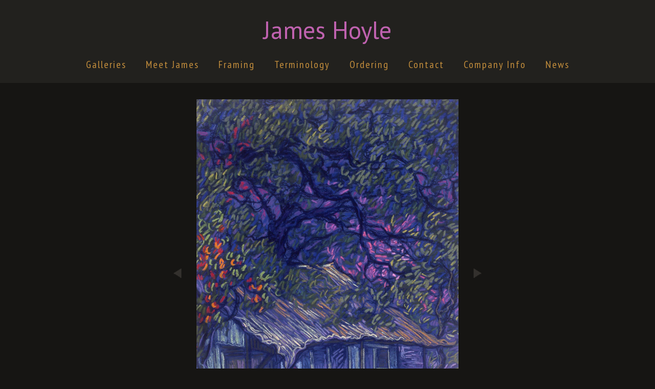

--- FILE ---
content_type: text/html; charset=utf-8
request_url: https://www.jameshoylegallerykauai.com/photo/70/
body_size: 8183
content:
<!DOCTYPE html>
<html lang="en">
<head>
	<script>
		document.documentElement.classList.add('wg_js-loading');
	</script>
	<style>
		#cartNav {
			display: initial;
		}
		.wg_js-loading #cartNav {
			display: none;
		}
	</style>
	<meta charset="UTF-8">
	<!--[if lt IE 9]>
	<script src="https://cdnjs.cloudflare.com/ajax/libs/html5shiv/3.7.3/html5shiv.js"></script>
	<![endif]-->
	<title>Feedstore with Monkeypod &amp; African Tulip | Kauai | James Hoyle Gallery</title>
	<meta name="description" content="Feedstore with Monkeypod &amp; African Tulip | Kauai" />
	<meta name="generator" content="WideRange Galleries 5.10.6" />
	<meta name="copyright" content="James Hoyle" />
	<meta name="viewport" content="initial-scale=1.0, width=device-width" />
	<link rel="home" title="Created by James Hoyle" href="https://www.jameshoylegallerykauai.com/" />
	<link rel="canonical" href="https://www.jameshoylegallerykauai.com/photo/70/" />
	<link rel="image_src" href="https://www.jameshoylegallerykauai.com/images/xl/Feedstore-with-Monkeypod--African-Tulip-57.jpg" />
	<meta property="og:image" content="https://www.jameshoylegallerykauai.com/images/xl/Feedstore-with-Monkeypod--African-Tulip-57.jpg" />
	<meta property="og:image:type" content="image/jpeg" />
	<meta property="og:image:width" content="904" />
	<meta property="og:image:height" content="1200" />
	<meta property="og:url" content="https://www.jameshoylegallerykauai.com/photo/70/" />
	<meta property="og:title" content="Feedstore with Monkeypod &amp; African Tulip | Kauai" />
	<meta property="og:description" content="Feedstore with Monkeypod &amp; African Tulip | Kauai" />
	<meta property="og:site_name" content="James Hoyle Gallery" />
	<meta name="twitter:card" content="summary_large_image" />
	<link rel="preconnect" href="https://www.widerangegalleries.com" crossorigin>
	<script>
		const wg_id = 180;
		const wg_cartStatic = 0;
	</script>
	<script src="https://www.widerangegalleries.com/widerange/5.10.6/js/cartNav.js" defer></script>
	<link rel="preconnect" href="https://fonts.gstatic.com" crossorigin>
	<link href="https://fonts.googleapis.com/css2?family=PT+Sans&family=Droid+Serif:wght@400;700&family=PT+Sans+Narrow:wght@400;700&display=swap" rel="stylesheet">
	<script src="https://www.widerangegalleries.com/widerange/5.10.6/js/picturefill.min.js"></script>
	<link rel="stylesheet" href="https://www.widerangegalleries.com/widerange/5.10.6/templates/base/css/stylesheet.css" />
	<style>
	html, body {
		height: 100%;
	}
	#pageWrapper {
		display: flex;
		flex-direction: column;
		min-height: 100%;
	}
	#footer {
		margin-top: auto;
		width: 100%;
		clear: both;
		padding: 0;
	}
	#top {
		padding-bottom: 60px;
	}
	body {
		font-family: 'PT Sans', sans-serif;
		font-size: 18px;
		font-size: 1.8rem;
		color: #b0a290;
		background-color: #161513;
	}
	a:link,
	a:visited,
	.pageNumbers1 a,
	.pageNumbers1 a:link,
	.pageNumbers1 a:visited {
		color: #bf62af;
		text-decoration: none;
	}
	a:hover,
	a:focus,
	.pageNumbers1 a:hover,
	.pageNumbers1 a:focus {
		color: #c48e3c;
		text-decoration: none;
	}
	h1, h2, h3, h4, h5,
	.journalMenuTiled .captionTitle,
	.photoTitle {
		font-family: 'Droid Serif', serif;
		color: #c48e3c;
	}
	h1,
	.photoTitle {
		font-size: 28px;
		font-size: 2.8rem;
		line-height: 1;
		font-weight: normal;
		text-transform: none;
		letter-spacing: .0em;
	}
	h1 a:link, h1 a:visited,
	h2 a:link, h2 a:visited,
	h3 a:link, h3 a:visited {
		color: #bf62af;
		text-decoration: none;
	}
	h1 a:hover, h1 a:focus,
	h2 a:hover, h2 a:focus,
	h3 a:hover, h3 a:focus {
		color: #bf62af;
		text-decoration: none;
	}
	hr {
		border: 0;
	    height: 1px;
	    background: #444;
	}
	.menuItem h2 a:link, .menuItem h2 a:visited,
	.noLinkColor a:link, .noLinkColor a:visited {
		color: #c48e3c;
	}
	.menuItem h2 a:hover, .menuItem h2 a:focus,
	.noLinkColor a:hover, .noLinkColor a:focus {
		color: #bf62af;
	}
	h2, h3, h4, h5,
	.journalMenuTiled .captionTitle {
		line-height: 1.1;
		font-weight: normal;
		text-transform: none;
		letter-spacing: .0em;
	}
	h2,
	.journalMenuTiled .captionTitle {
		font-size: 21px;
		font-size: 2.1rem;
	}
	h3, h4, h5 {
		font-size: 21px;
		font-size: 2.1rem;
	}
	nav, .nav2 {
		color: #c48e3c;
		font-family: 'PT Sans Narrow', sans-serif;
		font-size: 20px;
		font-size: 2rem;
		font-weight: normal;
		text-transform: none;
		letter-spacing: .1em;
	}
	nav a:link, nav a:visited,
	.nav2 a:link, .nav2 a:visited {
		color: #c48e3c;
		text-decoration: none;
	}
	nav a:hover, nav a:focus,
	.nav2 a:hover, .nav2 a:focus {
		color: #bf62af;
		text-decoration: none;
	}
	mark {
		color: #cfc7be;
		background-color: transparent;
		font-style: italic;
	}
	blockquote {
		background-color: #22211e;
		padding: 20px;
		border-left: 4px solid #444;
	}
	blockquote p:last-of-type {
		margin-bottom: 0;
	}
	pre {
		word-wrap: break-word;
		white-space: pre-wrap;
		background-color: #22211e;
		padding: 20px;
	}
	.photoLocation {
		font-family: 'PT Sans', sans-serif;
		font-size: 18px;
		font-size: 1.8rem;
		line-height: 1.2;
		color: #b0a290;
	}
	.content figcaption .photoTitle {
		font-size: 21px;
		font-size: 2.1rem;
	}
	.content .image-full figcaption .photoTitle {
		font-size: 21px;
		font-size: 2.1rem;
	}
	.linkedButton {
		background: none !important;
		border: none;
		padding: 0 !important;
		cursor: pointer;
		font-family: 'PT Sans', sans-serif;
		color: #bf62af;
		font-size: 18px !important;
		font-size: 1.8rem !important;
		text-decoration: none;
		font-weight: bold;
	}
	.linkedButton:hover {
		color: #c48e3c;
		text-decoration: none;
	}
	form:has(.linkedButton) {
		display: inline;
	}
	img {
		-webkit-touch-callout: none;
	}
	.img {
	}
	.imgLarge {
		background-color: #22211e;
	}
	details {
		background-color: #22211e;
	}
	details summary {
		font-family: 'Droid Serif', serif;
		color: #bf62af;
	}
	details summary:hover {
		color: #bf62af;
	}
	nav ul, .nav2 ul {
		margin: 0;
		padding: 0;
		list-style-type: none;
	}
	nav ul li, .nav2 ul li {
		display: inline;
	}
	nav ul li a, .nav2 ul li a {
		text-decoration: none;
		padding: 0 0.5em;
		white-space: nowrap;
	}
	nav ul ul, .nav2 ul ul {
		display: none;
	}
	nav {
		text-align: center;
	}
	p,
	hr,
	.cartInfo,
	.cartTable,
	.contactMessage,
	.content,
	.contentPhoto,
	.copyright,
	.galNavShell,
	.image-full figcaption,
	.link,
	.menu,
	.journalPage,
	.nav2,
	.newsTable,
	.pageContainer,
	.pageInner-prints,
	.pageNav,
	.pageNav1,
	.pageNumbers,
	.pageNumbers1,
	.photoActions,
	.photoCaption,
	.photoGals,
	.photoLocation,
	.photoRelated,
	.price,
	.prints,
	.relatedGals,
	.searchBkg,
	.subtitle,
	.tagline,
	.thumbs,
	.welcome,
	.wg-comments,
	.main h1,
	.main h2,
	.main h3,
	.main h4,
	.main h5,
	.main h6,
	.parentTitle h2,
	.googleSearch {
		max-width: 800px;
	}
	p,
	hr,
	.cartInfo,
	.cartTable,
	.contactForm,
	.contactMessage,
	.content,
	.contentPhoto,
	.copyright,
	.galNavShell,
	.image-full figcaption,
	.link,
	.menu,
	.journalPage,
	.nav2,
	.newsTable,
	.pageContainer,
	.pageInner-prints,
	.pageNav,
	.pageNav1,
	.pageNumbers,
	.pageNumbers1,
	.photoActions,
	.photoCaption,
	.photoGals,
	.photoLocation,
	.photoRelated,
	.price,
	.prints,
	.relatedGals,
	.searchBkg,
	.subtitle,
	.tagline,
	.thumbs,
	.welcome,
	.wg-comments,
	.main h1,
	.main h2,
	.main h3,
	.main h4,
	.parentTitle h2,
	.googleSearch {
		margin-left: auto;
		margin-right: auto;
	}
	.agreement,
	.image-resized,
	.payBkg,
	.payButtons {
		margin-left: auto;
		margin-right: auto;
	}
	#logo,
	footer,
	.cartInfo,
	.categoriesMenu,
	.embed-content,
	.image-full figcaption,
	.newsLatest,
	.pageInner-cart,
	.pageInner-contact,
	.pageInner-search,
	.pageNav,
	.pageNav1,
	.pageTitle,
	.payCards,
	.photoActions,
	.photoCaption,
	.photoGals,
	.photoLocation,
	.photoNavText,
	.photoRelated,
	.photoTitle,
	.price,
	.price h3,
	.pageInner-product .price h3,
	.prints,
	.printsLink,
	.galleryParagraph .printsLink,
	.pageInner-prints,
	.pageInner-prints p,
	.pageInner-prints h2,
	.parentTitle h2,
	.printsOnPhotoPage h3,
	.relatedGals,
	.siteTitle,
	.subgallery h1,
	.subtitle,
	.tagline,
	.thumbText,
	.thumbText p {
		text-align: center;
	}
	.content h1,
	.content h2,
	.content h3,
	.content h4,
	.content h5,
	.content h6,
	.parentTitle h2,
	.photoLocation {
		text-align: center;
	}
	.printsInfo,
	.printsInfo .content p {
		text-align: left;
	}
	.linkCat,
	.link,
	.welcome,
	.welcome content p {
		text-align: center;
	}
	.image-full,
	.image-full img {
	    display: block;
	    max-width: calc(100vw - 40px);
	    margin-left: 50%;
	    -webkit-transform: translateX(-50%);
	    -moz-transform: translateX(-50%);
	    -ms-transform: translateX(-50%);
	    -o-transform: translateX(-50%);
	    transform: translateX(-50%);
	}
	.photoCell img {
		width: 904px;
		max-width: 100%;
	}
	@media screen and (max-height: 390px) {
		.photoCell img {
			--minHeight: 350px;
			width: calc(var(--minHeight) * 0.75333333333333);
		}
	}
	@media screen and (min-height: 390px) and (max-height: 1240px) {
		.photoCell img {
			--imgHeight: calc(100vh - 40px);
			width: calc(var(--imgHeight) * 0.75333333333333);
		}
	}
	@media (-webkit-min-device-pixel-ratio: 1.5), (min-resolution: 144dpi) {
		@media screen and (max-height: 390px) {
			.photoCell img {
				--minRetinaHeight: 350px;
				width: calc(var(--minRetinaHeight) * 0.75333333333333);
			}
		}
		@media screen and (min-height: 390px) and (max-height: 841px) {
			.photoCell img {
				--retinaHeight: calc(100vh - 40px);
				width: calc(var(--retinaHeight) * 0.75333333333333);
			}
		}
		@media screen and (min-height: 841px) {
			.photoCell img {
				width: 603px;
			}
		}
	}
	.photoShell {
		margin-left: -20px;
		margin-right: -20px;
	}
	.photo1 {
		display: flex;
		flex-direction: row;
		justify-content: center;
		align-items: center;
	}
	.photoNav-left,
	.photoNav-right {
		max-width: 6%;
	}
	.photoNav-left img,
	.photoNav-right img {
		max-width: 100%;
		height: auto !important;
	}
	.printsCategory {
		max-width: 550px;
		margin-top: 32px;
		padding: 25px;
		display: block;
		clear: both;
		text-align: left;
		background-color: #22211e;
		margin-left: auto;
		margin-right: auto;
	}
	.printsCategory h3,
	.printsInfo h3 {
		padding: 0;
		margin: 0 0 12px 0;
	}
	.printsCategory h3,
	.printsCategory p,
	.printsCategory .price {
		text-align: left;
	}
	.printsInfo p {
		text-align: center;
	}
	.printsCategory img {
		margin-bottom: 12px;
	}
	@media (min-width: 500px) {
		.printsCategory img {
			max-width: 50%;
			margin: 4px 16px 12px 0;
			float: left;
		}
	}
	.printsInfo {
		max-width: 550px;
		margin-top: 30px;
		margin-left: auto;
		margin-right: auto;
	}
	.printThumb {
		margin-top: 24px;
		margin-bottom: 36px;
	}
	</style>
	<link rel="stylesheet" href="https://www.widerangegalleries.com/widerange/users/jameshoyle/templates/base/css/stylesheet.css" />
	<!--[if lte IE 7 ]>
  		<link rel="stylesheet" href="https://www.widerangegalleries.com/widerange/5.10.6/css/stylesheet-ie.css" />
	<![endif]-->
	<!--[if lt IE 11]>
		<style>
			.faderGradient { display: none; }
		</style>
	<![endif]-->
    <link rel="stylesheet" href="https://www.widerangegalleries.com/widerange/5.10.6/js/photoswipe_5.4.4/photoswipe.css">
    <style>
        .pswp__bg {
            background: #161513;
        }
        .pswp__button--arrow {
            width: 150px;
            height: 250px;
            margin-top: -125px;
        }
        .pswp__button--arrow .pswp__icn {
            width: 24px;
            height: 24px;
            margin-top: -12px;
            background-color: rgba(0, 0, 0, 0.25);
            border-radius: 4px;
        }
        .pswp__button--close,
        .pswp__button--cart-button,
        .pswp__button--autoplay-button {
            margin-right: 0;
        }
        .pswp__button--close .pswp__icn,
        .pswp__button--cart-button .pswp__icn,
        .pswp__button--autoplay-button .pswp__icn {
            width: 24px;
            height: 24px;
            top: 3px;
        }
        .pswp__top-bar {
            height: 30px;
            background-color: rgba(0, 0, 0, 0.15);
        }
        .pswp__counter {
            margin: 0 0 0 20px;
            text-shadow: none;
        }
        .pswp__preloader {
            margin: -15px auto 0 20px;
            text-shadow: none;
        }
        .pswp__custom-caption {
            height: 40px;
            font-size: 15px;
            text-align: center;
            position: absolute;
            left: 0;
            bottom: 0;
            width: 100%;
            background-color: rgba(0, 0, 0, 0.15);
            padding: 8px 8px;
        }
        .hidden-caption-content {
            display: none;
        }
        .imgBegin {
            opacity: 0;
        }
        .imgFadeIn {
            opacity: 1;
            transition: opacity 0.2s ease-in;
        }
        .imgFadeOut {
            opacity: 0;
            transition: opacity 0.2s ease-in;
        }
        .hide {
            display: none;
        }
        .pswp--custom-icon-colors {
            --pswp-icon-color: #fff;
            --pswp-icon-color-secondary: #ddd;
        }
    </style>
    <script type="module">
        import PhotoSwipeLightbox from "https://www.widerangegalleries.com/widerange/5.10.6/js/photoswipe_5.4.4/photoswipe-lightbox.esm.min.js";
        const fullscreenAPI = getFullscreenAPI();
        const pswpContainer = getContainer();
        const is_iPhone = /iPhone/.test(navigator.userAgent);

        function getFullscreenPromise() {
          return new Promise((resolve) => {
            if (!fullscreenAPI || is_iPhone) {
              // Fullscreen not supported — show PhotoSwipe normally
              pswpContainer.style.display = 'block';
              resolve();
              return;
            }
            if (fullscreenAPI.isFullscreen()) {
              resolve();
              return;
            }
            document.addEventListener(fullscreenAPI.change, (event) => {
              pswpContainer.style.display = 'block';
              setTimeout(function() {
                resolve();
              }, 300);
            }, { once: true });
            fullscreenAPI.request(pswpContainer);
          });
        }
        const leftArrowSVGString = '<svg aria-hidden="true" class="pswp__icn" width="24" height="24" xmlns="http://www.w3.org/2000/svg" fill="currentColor" color="#000"><path fill-rule="evenodd" d="M10.78 19.03a.75.75 0 0 1-1.06 0l-6.25-6.25a.75.75 0 0 1 0-1.06l6.25-6.25a.75.75 0 1 1 1.06 1.06L5.81 11.5h14.44a.75.75 0 0 1 0 1.5H5.81l4.97 4.97a.75.75 0 0 1 0 1.06z"/></svg>';
        const closeSVG = '<svg aria-hidden="true" class="pswp__icn"  width="24" height="24" xmlns="http://www.w3.org/2000/svg" fill="currentColor" color="#000"><path d="M0 0h24v24H0z" fill="none"/><path d="M19 6.41 17.59 5 12 10.59 6.41 5 5 6.41 10.59 12 5 17.59 6.41 19 12 13.41 17.59 19 19 17.59 13.41 12z"/></svg>';
        const cartSVG = '<svg aria-hidden="true" class="pswp__icn" viewBox="-3 -3 30 30" width="24" height="24" xmlns="http://www.w3.org/2000/svg" fill="currentColor" color="#000"><path d="M0 0h24v24H0z" fill="none"/><path d="M7 18c-1.1 0-1.99.9-1.99 2S5.9 22 7 22s2-.9 2-2-.9-2-2-2zM1 2v2h2l3.6 7.59-1.35 2.45c-.16.28-.25.61-.25.96 0 1.1.9 2 2 2h12v-2H7.42c-.14 0-.25-.11-.25-.25l.03-.12.9-1.63h7.45c.75 0 1.41-.41 1.75-1.03l3.58-6.49A1.003 1.003 0 0 0 20 4H5.21l-.94-2H1zm16 16c-1.1 0-1.99.9-1.99 2s.89 2 1.99 2 2-.9 2-2-.9-2-2-2z"/></svg>';
        const autoplaySVG = '<svg aria-hidden="true" class="pswp__icn" width="24" height="24" xmlns="http://www.w3.org/2000/svg" fill="currentColor" color="#000"><use xlink:href="#pswp__icn-pause"/><use xlink:href="#pswp__icn-play"/><path d="M6 19h4V5H6v14zm8-14v14h4V5h-4z" id="pswp__icn-pause" style="display: none;"/><path d="M8 5v14l11-7z" id="pswp__icn-play" style="display: inline;"/></svg>';
        const options = {
            openPromise: getFullscreenPromise,
            appendToEl: fullscreenAPI ? pswpContainer : document.body,
            showAnimationDuration: 0,
            hideAnimationDuration: 0,
            preloadFirstSlide: true,
            dataSource: [
                { src: "https://www.jameshoylegallerykauai.com/images/xl/Camp-Seven-Wahiawa.jpg", width: "1200", height: "891", alt: "Camp Seven Wahiawa", caption: "Camp Seven Wahiawa | Kauai", url: "https://www.jameshoylegallerykauai.com/photo/39/?gallery=retrospective" },
                { src: "https://www.jameshoylegallerykauai.com/images/xl/Adeles-House.jpg", width: "1200", height: "907", alt: "Adele&#039;s House", caption: "Adele&#039;s House | Kauai", url: "https://www.jameshoylegallerykauai.com/photo/65/?gallery=retrospective" },
                { src: "https://www.jameshoylegallerykauai.com/images/xl/Hoyle-kekaha-evening-24x31.jpg", width: "1200", height: "923", alt: "Kekaha Cemetary", caption: "Kekaha Cemetary | Kauai", url: "https://www.jameshoylegallerykauai.com/photo/74/?gallery=retrospective" },
                { src: "https://www.jameshoylegallerykauai.com/images/xl/Ota-Farm-Hanapepe.jpg", width: "1200", height: "906", alt: "Ota Farm, Puhi", caption: "Ota Farm, Puhi | Kauai", url: "https://www.jameshoylegallerykauai.com/photo/73/?gallery=retrospective" },
                { src: "https://www.jameshoylegallerykauai.com/images/xl/Meeting-Hall-Camp-7.jpg", width: "1200", height: "921", alt: "Meeting Hall Camp 7", caption: "Meeting Hall Camp 7 | Kauai", url: "https://www.jameshoylegallerykauai.com/photo/72/?gallery=retrospective" },
                { src: "https://www.jameshoylegallerykauai.com/images/xl/Primas-House-Kekaha.jpg", width: "1200", height: "929", alt: "Prima&#039;s House Kekaha", caption: "Prima&#039;s House Kekaha | Kauai", url: "https://www.jameshoylegallerykauai.com/photo/71/?gallery=retrospective" },
                { src: "https://www.jameshoylegallerykauai.com/images/xl/Feedstore-with-Monkeypod--African-Tulip-57.jpg", width: "904", height: "1200", alt: "Feedstore with Monkeypod &amp; African Tulip", caption: "Feedstore with Monkeypod &amp; African Tulip | Kauai", url: "https://www.jameshoylegallerykauai.com/photo/70/?gallery=retrospective" },
                { src: "https://www.jameshoylegallerykauai.com/images/xl/Kekaha-Sugarmill.jpg", width: "1200", height: "938", alt: "Old Takanishi Store, Kekaha", caption: "Old Takanishi Store, Kekaha | Kauai", url: "https://www.jameshoylegallerykauai.com/photo/69/?gallery=retrospective" },
                { src: "https://www.jameshoylegallerykauai.com/images/xl/Hanapepe-Cottage-with-Poinsettia.jpg", width: "905", height: "1200", alt: "Hanapepe Camphouse with Poinsettia", caption: "Hanapepe Camphouse with Poinsettia", url: "https://www.jameshoylegallerykauai.com/photo/68/?gallery=retrospective" },
                { src: "https://www.jameshoylegallerykauai.com/images/xl/Camphouse-48-Mana.jpg", width: "1200", height: "924", alt: "Mana Camphouse", caption: "Mana Camphouse | Kauai", url: "https://www.jameshoylegallerykauai.com/photo/66/?gallery=retrospective" },
                { src: "https://www.jameshoylegallerykauai.com/images/xl/Eleele-Camphouse_.jpg", width: "1200", height: "912", alt: "Ele&#039;ele Camphouse", caption: "Ele&#039;ele Camphouse | Kauai", url: "https://www.jameshoylegallerykauai.com/photo/46/?gallery=retrospective" },
                { src: "https://www.jameshoylegallerykauai.com/images/xl/Saimin-Corner-with-Sunflowers.jpg", width: "1200", height: "892", alt: "Saimin Corner with Sunflowers", caption: "Saimin Corner with Sunflowers | Kauai", url: "https://www.jameshoylegallerykauai.com/photo/41/?gallery=retrospective" },
                { src: "https://www.jameshoylegallerykauai.com/images/xl/Manapua-Sues.jpg", width: "916", height: "1200", alt: "Manapua Sue&#039;s", caption: "Manapua Sue&#039;s | Kauai", url: "https://www.jameshoylegallerykauai.com/photo/40/?gallery=retrospective" },
                { src: "https://www.jameshoylegallerykauai.com/images/xl/Kukuiolono_.jpg", width: "1200", height: "900", alt: "Kukuiolono", caption: "Kukuiolono | Kauai", url: "https://www.jameshoylegallerykauai.com/photo/42/?gallery=retrospective" },
                { src: "https://www.jameshoylegallerykauai.com/images/xl/Hanapepe-Feed-Store--Pink-Plumeria_.jpg", width: "886", height: "1200", alt: "Hanapepe Feedstore and Pink Plumeria", caption: "Hanapepe Feedstore and Pink Plumeria | Kauai", url: "https://www.jameshoylegallerykauai.com/photo/43/?gallery=retrospective" },
                { src: "https://www.jameshoylegallerykauai.com/images/xl/General-Store-Kekaha-Camp-II.jpg", width: "1200", height: "917", alt: "Wahiawa General Store, Camp II", caption: "Wahiawa General Store, Camp II | Kekaha, Kauai", url: "https://www.jameshoylegallerykauai.com/photo/95/?gallery=retrospective" },
                { src: "https://www.jameshoylegallerykauai.com/images/xl/Wahiawa-Buddhist-Temple.jpg", width: "1200", height: "912", alt: "Wahiawa Buddhist Temple", caption: "Wahiawa Buddhist Temple | Kauai", url: "https://www.jameshoylegallerykauai.com/photo/98/?gallery=retrospective" },
                { src: "https://www.jameshoylegallerykauai.com/images/xl/Takanishi--Ishihara-Stores-Kekaha-Camps.jpg", width: "1200", height: "929", alt: "Takanishi &amp; Ishihara Stores", caption: "Takanishi &amp; Ishihara Stores | Kekaha Camps, Kauai", url: "https://www.jameshoylegallerykauai.com/photo/99/?gallery=retrospective" },
                { src: "https://www.jameshoylegallerykauai.com/images/xl/Takanishi-Store-Kekaha.jpg", width: "1200", height: "901", alt: "Takanishi Store", caption: "Takanishi Store | Kekaha ", url: "https://www.jameshoylegallerykauai.com/photo/105/?gallery=retrospective" },
                { src: "https://www.jameshoylegallerykauai.com/images/xl/Edars-House-Camp-II.jpg", width: "1200", height: "929", alt: "Edar&#039;s House", caption: "Edar&#039;s House | Kekaha, Kauai", url: "https://www.jameshoylegallerykauai.com/photo/100/?gallery=retrospective" },
                { src: "https://www.jameshoylegallerykauai.com/images/xl/Yamamoto-Store.jpg", width: "1200", height: "856", alt: "Yamamoto Store Koloa", caption: "Yamamoto Store Koloa | Kauai", url: "https://www.jameshoylegallerykauai.com/photo/75/?gallery=retrospective" },
                { src: "https://www.jameshoylegallerykauai.com/images/xl/Old-Koloa-Schoolhouse_.jpg", width: "1200", height: "844", alt: "Old Koloa Schoolhouse", caption: "Old Koloa Schoolhouse | Kauai ", url: "https://www.jameshoylegallerykauai.com/photo/63/?gallery=retrospective" },
                { src: "https://www.jameshoylegallerykauai.com/images/xl/Kauai-Museum.jpg", width: "1200", height: "922", alt: "Kauai Museum", caption: "Kauai Museum | Lihue, Kauai", url: "https://www.jameshoylegallerykauai.com/photo/96/?gallery=retrospective" },
                { src: "https://www.jameshoylegallerykauai.com/images/xl/Bali-Warung_.jpg", width: "1200", height: "789", alt: "Bali Warung", caption: "Bali Warung | Bali", url: "https://www.jameshoylegallerykauai.com/photo/44/?gallery=retrospective" },
                { src: "https://www.jameshoylegallerykauai.com/images/xl/Bali-Temple-with-Dancers_.jpg", width: "935", height: "1200", alt: "Bali Temple with Dancers", caption: "Bali Temple with Dancers", url: "https://www.jameshoylegallerykauai.com/photo/47/?gallery=retrospective" },
                { src: "https://www.jameshoylegallerykauai.com/images/xl/Bali-Boats_.jpg", width: "1200", height: "908", alt: "Bali Boats", caption: "Bali Boats | Bali", url: "https://www.jameshoylegallerykauai.com/photo/45/?gallery=retrospective" },
                { src: "https://www.jameshoylegallerykauai.com/images/xl/Ubud-img252.jpg", width: "1200", height: "913", alt: "Ubud", caption: "Ubud | Bali", url: "https://www.jameshoylegallerykauai.com/photo/48/?gallery=retrospective" },
                { src: "https://www.jameshoylegallerykauai.com/images/xl/Hollywood-Avenue_.jpg", width: "882", height: "1200", alt: "Hollywood Road", caption: "Hollywood Road | Hong Kong", url: "https://www.jameshoylegallerykauai.com/photo/50/?gallery=retrospective" },
                { src: "https://www.jameshoylegallerykauai.com/images/xl/Hong-Kong-City-Lights_.jpg", width: "1200", height: "907", alt: "Hong Kong City Lights", caption: "Hong Kong City Lights | Hong Kong", url: "https://www.jameshoylegallerykauai.com/photo/51/?gallery=retrospective" },
                { src: "https://www.jameshoylegallerykauai.com/images/xl/James-First-Studio.jpg", width: "1200", height: "744", alt: "James&#039; First Studio", caption: "James&#039; First Studio | Kekaha, Kauai", url: "https://www.jameshoylegallerykauai.com/photo/97/?gallery=retrospective" }
            ],
            mainClass: 'pswp--custom-icon-colors',
            showHideAnimationType: 'fade',
            showAnimationDuration: 250,
            hideAnimationDuration: 250,
            zoom: false,
            wheelToZoom: false,
            initialZoomLevel: "fit",
            secondaryZoomLevel: "fit",
            tapAction: "close",
            maxZoomLevel: "fit",
            bgOpacity: 1,
            arrowPrevSVG: leftArrowSVGString,
            arrowNextSVG: leftArrowSVGString,
            closeSVG: closeSVG,
            closeOnVerticalDrag: true,
            padding: { top: 30, bottom: 40, left: 0, right: 0 },
            pswpModule: () => import("https://www.widerangegalleries.com/widerange/5.10.6/js/photoswipe_5.4.4/photoswipe.esm.min.js")
        };
        const lightbox = new PhotoSwipeLightbox(options);
        lightbox.on('uiRegister', function() {
            lightbox.pswp.ui.registerElement({
                name: 'cart-button',
                title: 'Purchase',
                order: 8,
                isButton: true,
                tagName: 'a',
                html: cartSVG,
                onClick: (event, el) => {
                    if (window.location.href.split('?')[0] != pswp.currSlide.data.url.split('?')[0]) {
                        window.location.href = pswp.currSlide.data.url;
                    } else {
                        pswp.close();
                        window.location.href = "#prints";
                    }
                    if (fullscreenAPI && fullscreenAPI.isFullscreen()) {
                        fullscreenAPI.exit();
                    }
                }
            });
            lightbox.pswp.ui.registerElement({
                name: 'autoplay-button',
                title: 'Slideshow',
                order: 7,
                isButton: true,
                html: autoplaySVG,
                onClick: (event, el) => {
                  toggleAutoplay();
                }
            });
            lightbox.pswp.ui.registerElement({
                name: 'custom-caption',
                order: 10,
                isButton: false,
                appendTo: 'root',
                html: 'Caption text',
                onInit: (el, pswp) => {
                    lightbox.pswp.on('change', () => {
                        let captionHTML = pswp.currSlide.data.caption;
                        el.innerHTML = captionHTML || '';
                    });
                }
            });
        });
        lightbox.on('contentAppendImage', (e) => {
            const { content } = e;
            content.slide.container.classList.add("imgBegin");
        });
        lightbox.on('contentActivate', ({ content }) => {
            // content becomes active (the current slide)
            content.slide.container.classList.add("imgFadeIn");
            content.slide.container.classList.remove("imgFadeOut");
        });
        lightbox.on('contentDeactivate', ({ content }) => {
            // content becomes inactive
            content.slide.container.classList.add("imgFadeOut");
            content.slide.container.classList.remove("imgFadeIn");
        });
        let startY = null;
        lightbox.on('pointerDown', (e) => {
            wg_resetTimer();
            startY = e.originalEvent.touches ? e.originalEvent.touches[0].clientY : e.originalEvent.clientY;
        });
        lightbox.on('pointerMove', (e) => {
            wg_resetTimer();
        });
        lightbox.on('pointerUp', (e) => {
            wg_resetTimer();
            if (startY === null) return;

            const endY = e.originalEvent.changedTouches ? e.originalEvent.changedTouches[0].clientY : e.originalEvent.clientY;
            const deltaY = endY - startY;

            // threshold in pixels to detect swipe
            const threshold = 50;

            if (deltaY < -threshold) {
                // swipe up
                lightbox.pswp.close();
            }

            startY = null;
        });
        lightbox.on('keydown', (e) => {
            wg_resetTimer();
        });
        lightbox.on('close', () => {
            // Exit full-screen mode when closing the lightbox
            pswpContainer.style.display = 'none';
            lightbox.pswp.close();
            if (fullscreenAPI && fullscreenAPI.isFullscreen()) {
                fullscreenAPI.exit();
            }
            window.scrollTo(0, scrollTopBefore);
            if (window.location.href.split('?')[0] != pswp.currSlide.data.url.split('?')[0]) {
                window.location.href = pswp.currSlide.data.url;
            } else {
                addPhotoKeypress();
            }
            wg_resetAutoplay();
        });
        var wg_autoplay = null;
        var wg_autoStart = 0;
        lightbox.init();
        let scrollTopBefore = 0;
        if (document.getElementById("photoSwipe")) {
            document.querySelector("#photoSwipe").onclick = () => {
                scrollTopBefore = window.scrollY || document.documentElement.scrollTop;
                removePhotoKeypress();
                lightbox.loadAndOpen(6); // defines start slide index
            };
        }
        if (document.getElementById("photoSwipe2")) {
            document.querySelector("#photoSwipe2").onclick = () => {
                removePhotoKeypress();
                lightbox.loadAndOpen(6); // defines start slide index
            };
        }
        function getFullscreenAPI() {
          let api;
          let enterFS;
          let exitFS;
          let elementFS;
          let changeEvent;
          let errorEvent;
          if (document.documentElement.requestFullscreen) {
            enterFS = 'requestFullscreen';
            exitFS = 'exitFullscreen';
            elementFS = 'fullscreenElement';
            changeEvent = 'fullscreenchange';
            errorEvent = 'fullscreenerror';
          } else if (document.documentElement.webkitRequestFullscreen) {
            enterFS = 'webkitRequestFullscreen';
            exitFS = 'webkitExitFullscreen';
            elementFS = 'webkitFullscreenElement';
            changeEvent = 'webkitfullscreenchange';
            errorEvent = 'webkitfullscreenerror';
          }
          if (enterFS) {
            api = {
              request: function (el) {
                if (enterFS === 'webkitRequestFullscreen') {
                  el[enterFS](Element.ALLOW_KEYBOARD_INPUT);
                } else {
                  el[enterFS]();
                }
              },
              exit: function () {
                return document[exitFS]();
              },
              isFullscreen: function () {
                return document[elementFS];
              },
              change: changeEvent,
              error: errorEvent
            };
          }
          return api;
        };
        function getContainer() {
          const pswpContainer = document.createElement('div');
          pswpContainer.style.background = '#161513';
          pswpContainer.style.width = '100%';
          pswpContainer.style.height = '100%';
          pswpContainer.style.display = 'none';
          document.body.appendChild(pswpContainer);
          return pswpContainer;
        }

        function wg_play() {
            if (!wg_autoplay) {
                wg_autoplay = setInterval(function() {
                    lightbox.pswp.next();
                }, 5000);
            }
        }
        function wg_pause() {
            if (wg_autoplay) {
                clearInterval(wg_autoplay);
                wg_autoplay = null;
            }
        }
        function wg_resetAutoplay() {
            wg_pause();
            wg_autoStart = 1;
        }
        function wg_resetTimer() {
            if (wg_autoplay) {
                wg_pause();
                wg_play();
            }
        }

        // Toggle play/pause slideshow function
        function toggleAutoplay() {
            // pause
            if (wg_autoplay) {
                wg_pause();
                document.getElementById('pswp__icn-pause').style.display = 'none';
                document.getElementById('pswp__icn-play').style.display = 'inline';
                // above doesnt work in Safari; below does
                document.getElementById('pswp__icn-pause').classList.add("hide");
                document.getElementById('pswp__icn-play').classList.remove("hide");
            // play
            } else {
                // if play was just pressed change the slide sooner
                if (wg_autoStart == 0) {
                    var quickPlay = setTimeout(function(){
                        lightbox.pswp.next();
                    }, 500);
                }
                wg_play();
                document.getElementById('pswp__icn-pause').style.display = 'inline';
                document.getElementById('pswp__icn-play').style.display = 'none';
                // above doesnt work in Safari; below does
                document.getElementById('pswp__icn-pause').classList.remove("hide");
                document.getElementById('pswp__icn-play').classList.add("hide");
                wg_autoStart = 0;
            }
        }
    </script>
</head>
<body>
<div id="pageWrapper">
<div id="top">
<header role="banner">
	<div class="header">
	<div class="siteTitle"><a href="https://www.jameshoylegallerykauai.com/" title="James Hoyle Gallery">James Hoyle</a></div>
	<nav aria-label="Main">
		<ul>
			<li><a href="https://www.jameshoylegallerykauai.com/gallery/">Galleries</a></li>
			<li><a href="https://www.jameshoylegallerykauai.com/page/about/">Meet James</a></li>
			<li><a href="https://www.jameshoylegallerykauai.com/gallery/framing/">Framing</a></li>
			<li><a href="https://www.jameshoylegallerykauai.com/page/terminology/">Terminology</a></li>
			<li><a href="https://www.jameshoylegallerykauai.com/page/ordering/">Ordering</a></li>
			<li><a href="https://www.jameshoylegallerykauai.com/contact/">Contact</a></li>
			<li><a href="https://www.jameshoylegallerykauai.com/page/company-info/">Company Info</a></li>
			<li><a href="https://www.jameshoylegallerykauai.com/news/">News</a></li>
		</ul>
			<noscript>
				<style>
					#cartNav { display: initial !important; }
				</style>
			</noscript>
	</nav>
	</div>
</header>
<div id="page">
<div id="page2">
<main role="main" class="main pageInner-photo">
	<div class="photoShell">
		<div class="photo1">
			<div class="photo-nav-left">
				<a href="https://www.jameshoylegallerykauai.com/photo/71/" title="Previous Photo"><img src="https://www.jameshoylegallerykauai.com/images/graphics/arrow-left.png" width="50" height="250" class="noBorder" alt="back"></a>
			</div>
			<div class="photoCell"><a id="photoSwipe2" title="View Fullscreen"><picture><source sizes="(min-width: 944px) 904px, calc(100vw - 40px)" srcset="https://www.jameshoylegallerykauai.com/images/320/Feedstore-with-Monkeypod--African-Tulip-57.webp 241w, https://www.jameshoylegallerykauai.com/images/480/Feedstore-with-Monkeypod--African-Tulip-57.webp 361w, https://www.jameshoylegallerykauai.com/images/640/Feedstore-with-Monkeypod--African-Tulip-57.webp 482w, https://www.jameshoylegallerykauai.com/images/960/Feedstore-with-Monkeypod--African-Tulip-57.webp 723w, https://www.jameshoylegallerykauai.com/images/xl/Feedstore-with-Monkeypod--African-Tulip-57.webp 904w" type="image/webp"><source sizes="(min-width: 944px) 904px, calc(100vw - 40px)" srcset="https://www.jameshoylegallerykauai.com/images/320/Feedstore-with-Monkeypod--African-Tulip-57.jpg 241w, https://www.jameshoylegallerykauai.com/images/480/Feedstore-with-Monkeypod--African-Tulip-57.jpg 361w, https://www.jameshoylegallerykauai.com/images/640/Feedstore-with-Monkeypod--African-Tulip-57.jpg 482w, https://www.jameshoylegallerykauai.com/images/960/Feedstore-with-Monkeypod--African-Tulip-57.jpg 723w, https://www.jameshoylegallerykauai.com/images/xl/Feedstore-with-Monkeypod--African-Tulip-57.jpg 904w" type="image/jpeg"><img decoding="async" src="https://www.jameshoylegallerykauai.com/images/xl/Feedstore-with-Monkeypod--African-Tulip-57.jpg" alt="Feedstore with Monkeypod &amp; African Tulip" title="Feedstore with Monkeypod & African Tulip" class="imgLarge" width="904" height="1200" ondrag="return false" ondragstart="return false" oncontextmenu="return false" galleryimg="no" onmousedown="return false"></picture>
					</a>
			</div>
			<div class="photo-nav-right">
				<a href="https://www.jameshoylegallerykauai.com/photo/69/" title="Next Photo"><img src="https://www.jameshoylegallerykauai.com/images/graphics/arrow-right.png" width="50" height="250" class="noBorder" alt="next"></a>
			</div>
		</div>
	</div>
				<h1 class="photoTitle">Feedstore with Monkeypod & African Tulip</h1>
				<h2 class="photoLocation">Kauai</h2>
	<div class="photoGals">&nbsp;&laquo; <a href="https://www.jameshoylegallerykauai.com/gallery/retrospective/" title="See more Retrospective photos">Retrospective</a>&nbsp;</div>
	<div class="photoActions"><span class="photoActionItem"><form method="post" action="https://www.jameshoylegallerykauai.com/contact/"><input type="hidden" name="pid" value="70"><button type="submit" class="linkedButton">Email James about this painting</button></form></span></div>
<div class="clear"></div>
</main>
</div>
</div>
</div>
<footer id="footer" class="footer">
	<div class="footerInner">
		<div class="footerInner2">
			<div class="nav2">
		<ul>
			<li><a href="https://www.jameshoylegallerykauai.com/page/privacy-policy/">Privacy Policy</a></li>
		</ul>
			</div>
			<div class="copyright">All material &copy; 2026 by James Hoyle. All rights reserved. Site by <a href="https://www.widerangegalleries.com/page/features/" target="_blank">WideRange Galleries</a>.</div>
		</div>
	</div>
</footer>
</div>
<script>
	function addPhotoKeypress() {
		document.onkeydown = function(e) {
		    switch (e.keyCode) {
		        case 37:
		            window.location.href = "https://www.jameshoylegallerykauai.com/photo/71/";
		            break;
		        case 39:
		            window.location.href = "https://www.jameshoylegallerykauai.com/photo/69/";
		            break;
		    }
		};
	};
	function removePhotoKeypress() {
		document.onkeydown = null;
	};
	addPhotoKeypress();
</script></body>
</html>

--- FILE ---
content_type: text/css; charset=UTF-8
request_url: https://www.widerangegalleries.com/widerange/users/jameshoyle/templates/base/css/stylesheet.css
body_size: -221
content:
h1, h2, h3, h4, h5, h6 {
	letter-spacing: 0.05em;
}
header {
	background-color: #22211e;
	padding-bottom: 16px;
	padding-bottom: 1.6rem;
}
input[type=text], .input, .input2, .input3, .inputs {
	font-family: 'PT Sans', sans-serif;
	font-size: 16px;
	font-size: 1.6rem;
	color: #a49c91;
	background-color: #373631;
	border: 1px solid #373631;
	padding: 4px;
	margin: 2px;
}
nav ul li a {
	padding-left: 0.8em;
	padding-right: 0.8em;
}
.captionTitle,
.thumbLinkSub {
	letter-spacing: 0.05em;
	margin-top: 18px;
	margin-top: 1.8rem;
}
.captionTitle {
	font-size: 18px;
	font-size: 1.8rem;
}
.thumbLinkSub {
	font-size: 22px;
	font-size: 2.2rem;
}
.captionTitle a:link,
.captionTitle a:visited,
.thumbLinkSub a:link,
.thumbLinkSub a:visited,
.nav2 a:link,
.nav2 a:visited {
	color: #c48e3c;
}
.captionTitle a:hover,
.thumbLinkSub a:hover,
.nav2 a:hover {
	color: #bf62af;
}
.copyright {
	font-size: 12px;
	font-size: 1.2rem;
	padding-bottom: 30px;
	padding-bottom: 3rem;
}
.copyright a:link,
.copyright a:visited {
	color: #cfc7be;
}
.copyright a:hover {
	color: #c48e3c;
}
.photoNav-left,
.photoNav-right {
	max-width: 5%;
}
.photoNav-left img,
.photoNav-right img {
	width: 50px;
	width: 5rem;
	height: 250px;
	height: 25rem;
}
.photoTitle {
	margin-top: 30px;
	margin-top: 3rem;
	margin-bottom: 24px;
	margin-bottom: 2.4rem;
}
.photoLocation {
	color: #c48e3c;
	margin-top: -16px;
	margin-top: -1.6rem;
	margin-bottom: 24px;
	margin-bottom: 2.4rem;
	letter-spacing: 0;
}
.photoCaption {
	margin-bottom: 24px;
    margin-bottom: 2.4rem;
}
.photoCaption figure,
.photoCaption img,
.photoCaption figcaption {
	margin-left: auto;
	margin-right: auto;
}
.photoCaption figure {
	margin-bottom: 16px;
	margin-bottom: 1.6rem;
}
.photoCaption figcaption {
	margin-top: 8px;
}
.siteTitle {
	margin-top: 0;
	color: #bf62af;
	font-size: 48px;
	font-size: 4.8rem;
	margin-top: 0;
    padding-top: 22px;
    padding-top: 2.2rem;
}
.siteTitle a:link,
.siteTitle a:visited,
.siteTitle a:hover {
	color: #bf62af;
}
.thumbNumber {
    font-size: 14px;
    font-size: 1.4rem;
}